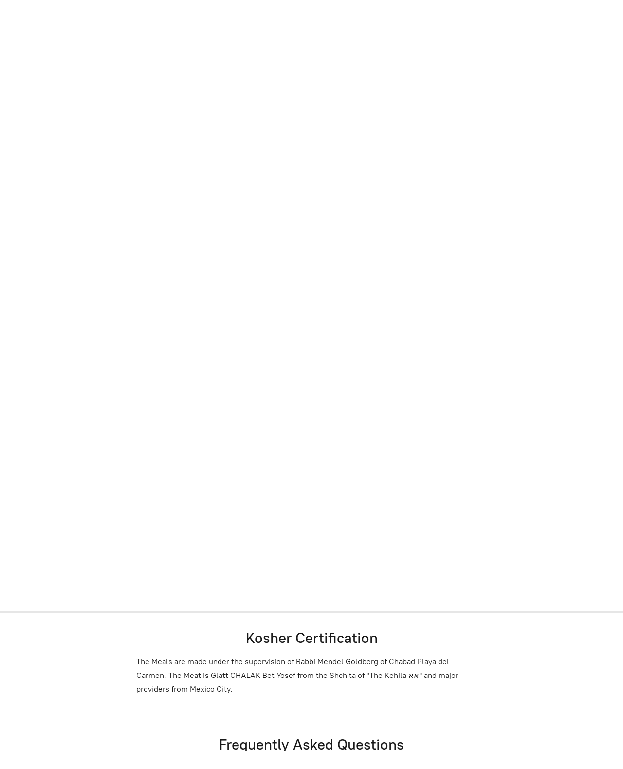

--- FILE ---
content_type: application/javascript;charset=utf-8
request_url: https://app.ecwid.com/categories.js?ownerid=15978194&jsonp=menu.fill
body_size: 651
content:
menu.fill([{"id":41861269,"name":"Weekday Menu","nameForUrl":"Weekday Menu","link":"#!/Weekday-Menu/c/41861269","slug":"weekday-menu","dataLevel":1,"sub":null},{"id":32855344,"name":"Shabbat","nameForUrl":"Shabbat","link":"#!/Shabbat/c/32855344","slug":"shabbat","dataLevel":1,"sub":null},{"id":32855356,"name":"Wine","nameForUrl":"Wine","link":"#!/Wine/c/32855356","slug":"wine","dataLevel":1,"sub":null},{"id":175408460,"name":"Kosher Catering Gourmet","nameForUrl":"Kosher Catering Gourmet","link":"#!/Kosher-Catering-Gourmet/c/175408460","slug":"kosher-catering-gourmet","dataLevel":1,"sub":null},{"id":175409478,"name":"Online Kosher Market","nameForUrl":"Online Kosher Market","link":"#!/Online-Kosher-Market/c/175409478","slug":"online-kosher-market","dataLevel":1,"sub":null},{"id":45467002,"name":"Passover","nameForUrl":"Passover","link":"#!/Passover/c/45467002","slug":"passover","dataLevel":1,"sub":[{"id":85357070,"name":"CHICKEN & MEAT","nameForUrl":"CHICKEN & MEAT","link":"#!/CHICKEN-&-MEAT/c/85357070","slug":"chicken--meat","dataLevel":2,"sub":null},{"id":85395024,"name":"Wine and Grape Juice","nameForUrl":"Wine and Grape Juice","link":"#!/Wine-and-Grape-Juice/c/85395024","slug":"wine-and-grape-juice","dataLevel":2,"sub":null},{"id":131075073,"name":"Disposable goods","nameForUrl":"Disposable goods","link":"#!/Disposable-goods/c/131075073","slug":"disposable-goods","dataLevel":2,"sub":null},{"id":147365759,"name":"Fish","nameForUrl":"Fish","link":"#!/Fish/c/147365759","slug":"fish-1","dataLevel":2,"sub":null},{"id":147365761,"name":"Grocery PASSOVER","nameForUrl":"Grocery PASSOVER","link":"#!/Grocery-PASSOVER/c/147365761","slug":"grocery-passover","dataLevel":2,"sub":null},{"id":147378263,"name":"Dairy · Cholov Yisroel","nameForUrl":"Dairy · Cholov Yisroel","link":"#!/Dairy-·-Cholov-Yisroel/c/147378263","slug":"dairy--cholov-yisroel","dataLevel":2,"sub":null}]}]);
